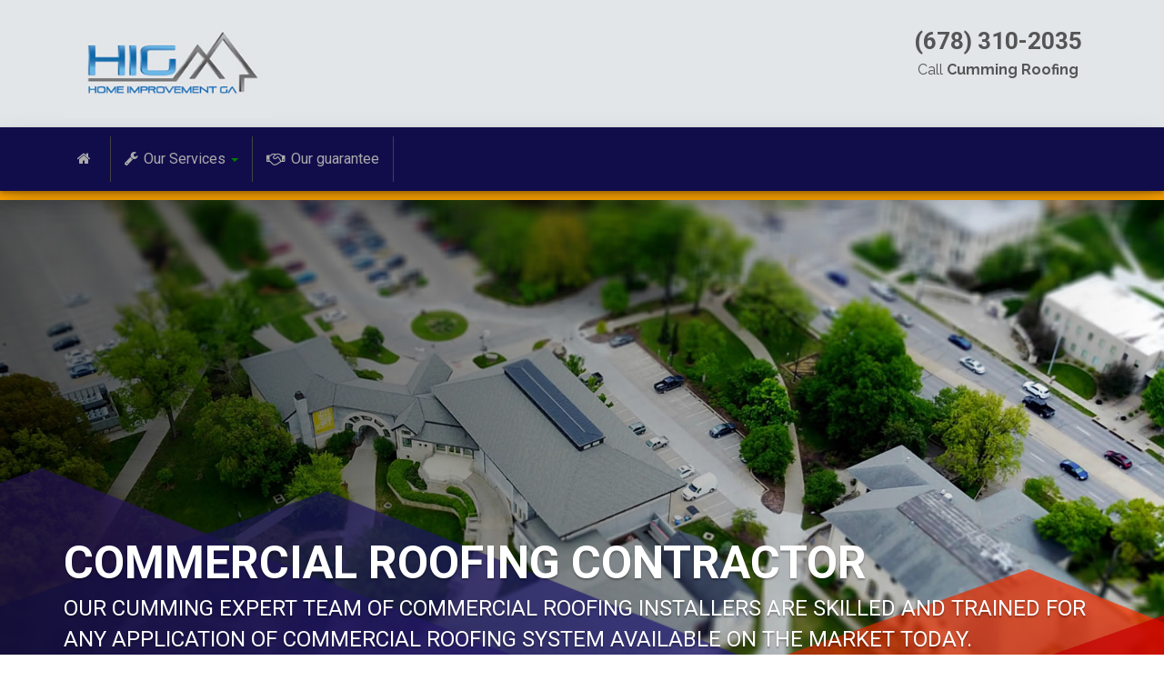

--- FILE ---
content_type: text/html; charset=utf-8
request_url: https://www.cumming-roofing.com/commercial-roofing-contractor
body_size: 3857
content:
<!DOCTYPE html>
<html lang="en-US">
  <head>
    <meta charset="utf-8">
    <meta http-equiv="X-UA-Compatible" content="IE=edge">
    <meta name="viewport" content="width=device-width, initial-scale=1.0">
    <meta name="theme-color" content="#4DA5F4">
    <meta name="csrf-token" content="E75zY7GyhKPlDy8Au2kwdWH+zOS7Mu3XcsBm8=">
    <meta http-equiv="content-language" content="en-GB">
    <link rel="shortcut icon" href="/static/roofing/favicon.png">
    <link rel="stylesheet" href="/static/roofing/css/main.css">
    <title>Commercial Roofing Installation & Repair in Cumming | HIG Roofing Contractor Cumming</title>
    <meta name="description" content="We are Cumming Commercial Roofing Company, offering complete roofing solutions - Installations &amp; Repairs of all type of roofing - contact our team at Cumming Roofing to get started.">
    <link rel="canonical" href="https://www.cumming-roofing.com/commercial-roofing-contractor">
    <meta name="Classification" content="Commercial Roofing Contractor">
    <meta name="subject" content="Roofer near me in Cumming">
    <meta name="City" content="Cumming">
    <meta name="Geography" content="United States">
    <meta property="locale" content="en_US">
    <script type="application/ld+json">{"@context":"https://schema.org","@type":"BreadcrumbList","itemListElement":[{"@type":"ListItem","position":1,"item":{"@id":"https://www.cumming-roofing.com/","name":"HIG Roofing Contractor Cumming"}},{"@type":"ListItem","position":2,"item":{"@id":"https://www.cumming-roofing.com/commercial-roofing-contractor","name":"Commercial Roofing Contractor Cumming"}}]}
      
      
      
      
    </script>
  </head>
  <body>
    <div class="header__container">
      <div class="container">
        <div class="header">
          <div class="header__logo"><a href="/"><img class="header__logo-img" src="https://www.cumming-roofing.com/static/roofing/images/roofing-logo.jpg" alt="Cumming Roofing Contractor" width="230"></a>
            <button class="navbar-toggle" type="button" data-toggle="collapse" data-target=".navbar-collapse"><span class="sr-only">Toggle navigation</span><span class="navbar-toggle__text">MENU</span><span class="navbar-toggle__icon-bar"><span class="icon-bar"></span><span class="icon-bar"></span><span class="icon-bar"></span></span></button>
          </div>
          <div class="header__widgets">
            <div class="widget widget-icon-box">
              <div class="icon-box text-center"><span class="icon-box__subtitle phone">(678) 310-2035</span><span class="icon-box__subtitle phone"></span>
                <h4 class="icon-box__title">Call <strong>Cumming Roofing</strong></h4>
              </div>
            </div>
          </div>
        </div>
      </div>
      <div class="header__navigation">
        <div class="container">
          <div class="collapse navbar-collapse">
            <ul class="nav navbar-nav">
              <li><a href="/"><i class="fa fa-home" aria-hidden="true"></i></a></li>
              <li class="dropdown mega-dropdown"><a class="dropdown-toggle" href="#" data-toggle="dropdown"><i class="fa fa-wrench"></i>Our Services<span class="caret"> </span></a>
                <ul class="dropdown-menu mega-dropdown-menu">
                  <div class="container">
                    <li class="col-sm-4 sub-menu-border">
                      <ul>
                        <li class="dropdown-header">Roofing Services</li>
                        <li><a href="/residential-roofing-contractor"> <i class="fa fa-check" aria-hidden="true"></i>Residential Roofing</a></li>
                        <li><a href="/commercial-roofing-contractor"><i class="fa fa-check" aria-hidden="true"></i>Commercial Roofing</a></li>
                      </ul>
                    </li>
                    <li class="col-sm-4 sub-menu-border">
                      <ul>
                        <li class="dropdown-header">Other Services</li>
                        <li><a href="/exterior-painting-and-windows"><i class="fa fa-check" aria-hidden="true"></i>Painting & Windows</a></li>
                        <li><a href="/gutter-services"><i class="fa fa-check" aria-hidden="true"></i>Gutter Repair & Installation</a></li>
                        <li><a href="/siding-services"><i class="fa fa-check" aria-hidden="true"></i>Siding Repair & Installation</a></li>
                      </ul>
                    </li>
                    <li class="col-sm-4"></li>
                  </div>
                  <div class="container">
                    <div class="divider"></div>
                    <div class="footer">
                      <h4>Need a locally based Roofing Contractor right now? Call us for 24/7 for emergency response: <span class="red"><strong>(678) 310-2035</strong></span></h4>
                    </div>
                  </div>
                </ul>
              </li>
              <li><a href="/our-guarantee"><i class="fa fa-handshake-o"></i>Our guarantee</a></li>
            </ul>
            <ul class="nav navbar-nav navbar-right">
            </ul>
          </div>
        </div>
      </div>
    </div>
    <div class="sub-header slide">
      <div class="black-overlay"></div><img class="hero-image" src="/static/roofing/images/commercial-roofing-hero.jpg" alt="Local Cumming Roofing Contractor ">
      <div class="attribution">Photo by <a href="https://www.pexels.com/@davidmcbee" target="_blank">David McBee</a> on <a href="https://www.pexels.com" target="_blank">Pexels</a></div>
      <div class="container">
        <div class="hero-wrapper">
          <div class="hero">
            <div class="hero-content">
              <h1 class="hero-title">Commercial Roofing Contractor</h1><span class="hidden-xs">Our Cumming expert team of commercial roofing installers are skilled and trained for any application of commercial roofing system available on the market today.</span>
            </div>
          </div>
        </div>
      </div>
    </div>
    <section class="gatter">
      <div class="container text-center">
        <h2>Commercial Roofing Solutions in Cumming, GA</h2>
        <div class="sqaure-wrap"><img src="/static/roofing/images/three-squares.png" alt="underline"></div>
        <p>We work closely with architects, contractors, building owners and property management to tailor programs to meet our Cumming customer's individual needs and then provide the most appropriate commercial roofing solutions. Our Cumming Roofing crews are highly skilled and carefully trained for each roof application we work with, ensuring consistent and quality installations that adhere to strict manufacturer standards.</p>
      </div>
    </section>
    <section>
      <div class="s-grid">
        <div class="col-md-6 col-xs-12 s-background-norepeat s-background-center-center s-background-cover" style="background-image: url(/static/roofing/images/commercial-roofing-customers.jpg)">
          <div class="s-flex s-tile s-flex-middle"></div>
          <div class="attribution">Photo by <a href="https://www.pexels.com/@olly" target="_blank">Andrea Piacquadio</a> on <a href="https://www.pexels.com" target="_blank">Pexels</a></div>
        </div>
        <div class="col-md-6 col-xs-12">
          <div class="panel-box">
            <div class="s-r-panel"><span class="tleft-line"></span><span class="tright-line"></span>
              <h2>Putting Our Customers First</h2>
              <div class="sqaure-wrap"><img src="/static/roofing/images/three-squares.png" alt="underline"></div>
              <p>Whether you require roofing work on an apartment building, multi-family dwelling, a major repair or a facility maintenance program for your building, our Cumming dedicated team of professionals roofing experts use the latest techniques and first-rate materials to complete your project on time and budget. We will help in choosing the right options, lower your operating costs and maximize the energy-efficiency of your commercial property.</p>
            </div>
          </div>
        </div>
      </div>
    </section>
    <div class="section-primary hidden-xs">
      <h2> <span></span>Providing High-Quality Craftsmanship<span></span></h2>
    </div>
    <section>
      <div class="s-grid">
        <div class="col-md-6 col-xs-12">
          <div class="panel-box">
            <div class="s-l-panel"><span class="tleft-line"></span><span class="tright-line"></span>
              <h2>All Inclusive Design/Build Firm</h2>
              <div class="sqaure-wrap"><img src="/static/roofing/images/three-squares.png" alt="underline"></div>
              <p>Cumming Roofing will not stop until you are 100% satisfied with our work. That promise is a large part of what we've built our reputation on, as we believe in forming long-term relationships with our customers and doing everything in our power to meet and exceed their expectations.</p>
            </div>
          </div>
        </div>
        <div class="col-md-6 col-xs-12 s-background-norepeat s-background-center-center s-background-cover" style="background-image: url(/static/roofing/images/commercial-roofing-right.jpg)">
          <div class="s-flex s-tile s-flex-middle"></div>
          <div class="attribution">Photo by <a href="https://www.pexels.com/@ivan-samkov" target="_blank">Ivan Samkov</a> on <a href="https://www.pexels.com" target="_blank">Pexels</a></div>
        </div>
      </div>
    </section>
    <section class="gatter top-border-line">
      <div class="container">
        <h2>Our Promise To You On Every Commercial Project.</h2>
        <div class="sub-title hidden-xs">From a major commercial roof replacement to a complex repair, our commercial division is there for you every step of the way.</div>
        <div class="title-squares"><img src="/static/roofing/images/three-squares.png" alt="underline"></div>
        <p>Our skilled Cumming roofing team are trained for any application of commercial roofing system on the market, from commercial roof coatings such as Duro-Last to PVC, TPO, modified bitumen to standing seam metal, our Cumming roofing crew are prepared to handle any project with the same quality and commitment to craftsmanship we maintain throughout our entire business. Our commercial expertise and experience is second-to-none in Cumming, and our long list of fully satisfied commercial and industrial clients is a testament to the kind of work we do and known for.</p>
      </div>
    </section>
    <footer>
      <div class="footer-top" itemscope="" itemtype="https://schema.org/LocalBusiness">
        <div class="container">
          <div class="row">
            <div class="col-xs-12 col-md-2">
              <div class="widget">
                <div class="textwidget"><a href="/"><img class="header__logo-img" src="https://www.cumming-roofing.com/static/roofing/images/roofing-logo.jpg" alt="Cumming Roofing Contractor" width="180"></a>
                  <p>Visit us on:</p>
                  <div class="icon-container"><a href="https://www.facebook.com/" target="_blank"><span class="fa fa-facebook-square"></span></a> <a href="https://twitter.com/" target="_blank"><span class="fa fa-twitter-square"></span></a> <a href="https://www.linkedin.com/" target="_blank"><span class="fa fa-linkedin-square"></span></a> <a href="https://www.pinterest.co.uk/" target="_blank"><span class="fa fa-pinterest"></span></a></div>
                </div>
              </div>
            </div>
            <div class="col-xs-12 col-md-3">
              <div class="widget">
                <h6 class="footer-top__headings">NAVIGATION</h6>
                <div class="menu-container">
                  <ul>
                    <li><a href="/">Home</a></li>
                    <li><a href="/residential-roofing-contractor">Residential Roofing</a></li>
                    <li><a href="/commercial-roofing-contractor">Commercial Roofing</a></li>
                    <li><a href="/exterior-painting-and-windows">Exterior Painting & Windows</a></li>
                    <li><a href="/siding-services">Siding Repair & Installation</a></li>
                    <li><a href="/gutter-services">Gutter Repair & Installation</a></li>
                    <li><a href="/our-guarantee">Our Guarantee</a></li>
                  </ul>
                </div>
              </div>
            </div>
            <div class="col-xs-12 col-md-3">
              <div class="widget">
                <h6 class="footer-top__headings">SERVICES</h6>
                <div class="menu-services-menu-container">
                  <ul class="menu" id="menu-services-menu-1">
                    <li>| Roof Repairs</li>
                    <li>| Roof Installation</li>
                    <li>| Leak repairs</li>
                    <li>| Commercial & Residential</li>
                    <li>| Gutter Installation</li>
                    <li>| Composite roof installation</li>
                    <li>| Metal Roofs</li>
                    <li>| PVC Roofs</li>
                  </ul>
                </div>
              </div>
            </div>
            <div class="col-xs-12 col-md-4">
              <div class="widget">
                <h6 class="footer-top__headings">CONTACT INFO</h6>
                <div class="lineswidget">
                  <p>Head office:<span style="color:white">*</span></p>
                  <div class="footer-address"><span class="icon-container"><span class="fa fa-map-marker" style="color:#3baed4;"></span><span>Elder Field Lane</span><br><span>Cumming</span><br><span>GA 30041</span></span></div>
                  <p><span class="icon-container"><span class="fa fa-phone" style="color:#3baed4;"></span></span>(678) 310-2035</p>
                </div>
              </div>
            </div>
          </div>
          <div>
            <hr>
          </div>
        </div>
      </div>
      <div class="footer-bottom">
        <div class="container">
          <div class="row">
            <div class="col-xs-12 col-md-4">
              <div class="footer-bottom__left">Cumming Roofing Contractor</div>
            </div>
            <div class="col-xs-12 col-md-4">
              <div class="footer-bottom__center"><i class="fa fa-3x fa-cc-visa">&nbsp; </i><i class="fa fa-3x fa-cc-mastercard">&nbsp; </i><i class="fa fa-3x fa-cc-amex">&nbsp; </i></div>
            </div>
            <div class="col-xs-12 col-md-4">
              <div class="footer-bottom__right">© 2026. All rights reserved.</div>
            </div>
          </div>
          <div class="row">
            <div class="col-xs-12">
              <div class="links text-center">
                <p>Site created by <a href="http://www.isralondon.com" target="_blank">IsraLondon.com</a></p>
              </div>
            </div>
          </div>
        </div>
      </div>
      <div id="callnowbutton"><a href="tel:(678) 310-2035"><img src="https://www.cumming-roofing.com/static/roofing/images/mob-click.png" alt="(678) 310-2035"></a></div>
    </footer>
    <script src="/js/lib/jquery-3.1.1.min.js"></script>
    <script src="/js/lib/bootstrap.min.js"></script>
    <script src="/js/main.js"></script>
  <script defer src="https://static.cloudflareinsights.com/beacon.min.js/vcd15cbe7772f49c399c6a5babf22c1241717689176015" integrity="sha512-ZpsOmlRQV6y907TI0dKBHq9Md29nnaEIPlkf84rnaERnq6zvWvPUqr2ft8M1aS28oN72PdrCzSjY4U6VaAw1EQ==" data-cf-beacon='{"version":"2024.11.0","token":"c07e9493261b4c9ea94f769b47026da2","r":1,"server_timing":{"name":{"cfCacheStatus":true,"cfEdge":true,"cfExtPri":true,"cfL4":true,"cfOrigin":true,"cfSpeedBrain":true},"location_startswith":null}}' crossorigin="anonymous"></script>
</body>
</html>